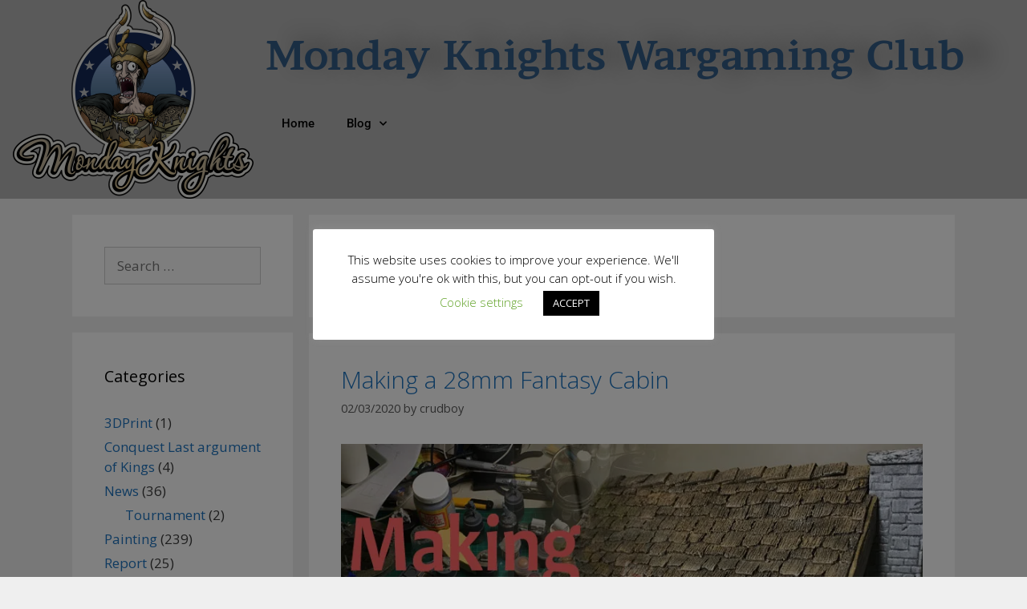

--- FILE ---
content_type: text/css
request_url: https://www.mondayknights.org.au/wp-content/uploads/elementor/css/post-178.css?ver=1764999311
body_size: 10373
content:
.elementor-178 .elementor-element.elementor-element-48bae6db > .elementor-container > .elementor-column > .elementor-widget-wrap{align-content:center;align-items:center;}.elementor-178 .elementor-element.elementor-element-48bae6db:not(.elementor-motion-effects-element-type-background), .elementor-178 .elementor-element.elementor-element-48bae6db > .elementor-motion-effects-container > .elementor-motion-effects-layer{background-color:#B2B2B2;}.elementor-178 .elementor-element.elementor-element-48bae6db > .elementor-container{min-height:175px;}.elementor-178 .elementor-element.elementor-element-48bae6db{transition:background 0.3s, border 0.3s, border-radius 0.3s, box-shadow 0.3s;}.elementor-178 .elementor-element.elementor-element-48bae6db > .elementor-background-overlay{transition:background 0.3s, border-radius 0.3s, opacity 0.3s;}.elementor-widget-theme-site-logo .widget-image-caption{color:var( --e-global-color-text );font-family:var( --e-global-typography-text-font-family ), Sans-serif;font-weight:var( --e-global-typography-text-font-weight );}.elementor-bc-flex-widget .elementor-178 .elementor-element.elementor-element-4792d340.elementor-column .elementor-widget-wrap{align-items:flex-end;}.elementor-178 .elementor-element.elementor-element-4792d340.elementor-column.elementor-element[data-element_type="column"] > .elementor-widget-wrap.elementor-element-populated{align-content:flex-end;align-items:flex-end;}.elementor-178 .elementor-element.elementor-element-4792d340 > .elementor-widget-wrap > .elementor-widget:not(.elementor-widget__width-auto):not(.elementor-widget__width-initial):not(:last-child):not(.elementor-absolute){margin-bottom:10px;}.elementor-widget-theme-site-title .elementor-heading-title{font-family:var( --e-global-typography-primary-font-family ), Sans-serif;font-weight:var( --e-global-typography-primary-font-weight );color:var( --e-global-color-primary );}.elementor-178 .elementor-element.elementor-element-b41d501{text-align:left;}.elementor-178 .elementor-element.elementor-element-b41d501 .elementor-heading-title{font-family:"Brawler", Sans-serif;font-size:50px;font-weight:700;-webkit-text-stroke-width:0px;stroke-width:0px;-webkit-text-stroke-color:#000;stroke:#000;text-shadow:33px -5px 26px rgba(0,0,0,0.3);color:#325B84;}.elementor-widget-nav-menu .elementor-nav-menu .elementor-item{font-family:var( --e-global-typography-primary-font-family ), Sans-serif;font-weight:var( --e-global-typography-primary-font-weight );}.elementor-widget-nav-menu .elementor-nav-menu--main .elementor-item{color:var( --e-global-color-text );fill:var( --e-global-color-text );}.elementor-widget-nav-menu .elementor-nav-menu--main .elementor-item:hover,
					.elementor-widget-nav-menu .elementor-nav-menu--main .elementor-item.elementor-item-active,
					.elementor-widget-nav-menu .elementor-nav-menu--main .elementor-item.highlighted,
					.elementor-widget-nav-menu .elementor-nav-menu--main .elementor-item:focus{color:var( --e-global-color-accent );fill:var( --e-global-color-accent );}.elementor-widget-nav-menu .elementor-nav-menu--main:not(.e--pointer-framed) .elementor-item:before,
					.elementor-widget-nav-menu .elementor-nav-menu--main:not(.e--pointer-framed) .elementor-item:after{background-color:var( --e-global-color-accent );}.elementor-widget-nav-menu .e--pointer-framed .elementor-item:before,
					.elementor-widget-nav-menu .e--pointer-framed .elementor-item:after{border-color:var( --e-global-color-accent );}.elementor-widget-nav-menu{--e-nav-menu-divider-color:var( --e-global-color-text );}.elementor-widget-nav-menu .elementor-nav-menu--dropdown .elementor-item, .elementor-widget-nav-menu .elementor-nav-menu--dropdown  .elementor-sub-item{font-family:var( --e-global-typography-accent-font-family ), Sans-serif;font-weight:var( --e-global-typography-accent-font-weight );}.elementor-178 .elementor-element.elementor-element-4eff2ec2 > .elementor-widget-container{padding:-0px 0px 0px 0px;}.elementor-178 .elementor-element.elementor-element-4eff2ec2 .elementor-menu-toggle{margin:0 auto;border-width:0px;border-radius:0px;}.elementor-178 .elementor-element.elementor-element-4eff2ec2 .elementor-nav-menu .elementor-item{font-family:"Roboto", Sans-serif;font-size:15px;font-weight:500;}.elementor-178 .elementor-element.elementor-element-4eff2ec2 .elementor-nav-menu--main .elementor-item{color:#000000;fill:#000000;padding-top:40px;padding-bottom:40px;}.elementor-178 .elementor-element.elementor-element-4eff2ec2 .elementor-nav-menu--main .elementor-item:hover,
					.elementor-178 .elementor-element.elementor-element-4eff2ec2 .elementor-nav-menu--main .elementor-item.elementor-item-active,
					.elementor-178 .elementor-element.elementor-element-4eff2ec2 .elementor-nav-menu--main .elementor-item.highlighted,
					.elementor-178 .elementor-element.elementor-element-4eff2ec2 .elementor-nav-menu--main .elementor-item:focus{color:#325b84;fill:#325b84;}.elementor-178 .elementor-element.elementor-element-4eff2ec2 .elementor-nav-menu--main:not(.e--pointer-framed) .elementor-item:before,
					.elementor-178 .elementor-element.elementor-element-4eff2ec2 .elementor-nav-menu--main:not(.e--pointer-framed) .elementor-item:after{background-color:#325b84;}.elementor-178 .elementor-element.elementor-element-4eff2ec2 .e--pointer-framed .elementor-item:before,
					.elementor-178 .elementor-element.elementor-element-4eff2ec2 .e--pointer-framed .elementor-item:after{border-color:#325b84;}.elementor-178 .elementor-element.elementor-element-4eff2ec2 .e--pointer-framed .elementor-item:before{border-width:5px;}.elementor-178 .elementor-element.elementor-element-4eff2ec2 .e--pointer-framed.e--animation-draw .elementor-item:before{border-width:0 0 5px 5px;}.elementor-178 .elementor-element.elementor-element-4eff2ec2 .e--pointer-framed.e--animation-draw .elementor-item:after{border-width:5px 5px 0 0;}.elementor-178 .elementor-element.elementor-element-4eff2ec2 .e--pointer-framed.e--animation-corners .elementor-item:before{border-width:5px 0 0 5px;}.elementor-178 .elementor-element.elementor-element-4eff2ec2 .e--pointer-framed.e--animation-corners .elementor-item:after{border-width:0 5px 5px 0;}.elementor-178 .elementor-element.elementor-element-4eff2ec2 .e--pointer-underline .elementor-item:after,
					 .elementor-178 .elementor-element.elementor-element-4eff2ec2 .e--pointer-overline .elementor-item:before,
					 .elementor-178 .elementor-element.elementor-element-4eff2ec2 .e--pointer-double-line .elementor-item:before,
					 .elementor-178 .elementor-element.elementor-element-4eff2ec2 .e--pointer-double-line .elementor-item:after{height:5px;}.elementor-178 .elementor-element.elementor-element-4eff2ec2 .elementor-nav-menu--dropdown a, .elementor-178 .elementor-element.elementor-element-4eff2ec2 .elementor-menu-toggle{color:#000000;fill:#000000;}.elementor-178 .elementor-element.elementor-element-4eff2ec2 .elementor-nav-menu--dropdown{background-color:#BBB9B9D9;}.elementor-178 .elementor-element.elementor-element-4eff2ec2 .elementor-nav-menu--dropdown a:hover,
					.elementor-178 .elementor-element.elementor-element-4eff2ec2 .elementor-nav-menu--dropdown a:focus,
					.elementor-178 .elementor-element.elementor-element-4eff2ec2 .elementor-nav-menu--dropdown a.elementor-item-active,
					.elementor-178 .elementor-element.elementor-element-4eff2ec2 .elementor-nav-menu--dropdown a.highlighted,
					.elementor-178 .elementor-element.elementor-element-4eff2ec2 .elementor-menu-toggle:hover,
					.elementor-178 .elementor-element.elementor-element-4eff2ec2 .elementor-menu-toggle:focus{color:#325b84;}.elementor-178 .elementor-element.elementor-element-4eff2ec2 .elementor-nav-menu--dropdown a:hover,
					.elementor-178 .elementor-element.elementor-element-4eff2ec2 .elementor-nav-menu--dropdown a:focus,
					.elementor-178 .elementor-element.elementor-element-4eff2ec2 .elementor-nav-menu--dropdown a.elementor-item-active,
					.elementor-178 .elementor-element.elementor-element-4eff2ec2 .elementor-nav-menu--dropdown a.highlighted{background-color:#ededed;}.elementor-178 .elementor-element.elementor-element-4eff2ec2 .elementor-nav-menu--dropdown .elementor-item, .elementor-178 .elementor-element.elementor-element-4eff2ec2 .elementor-nav-menu--dropdown  .elementor-sub-item{font-size:15px;}.elementor-178 .elementor-element.elementor-element-4eff2ec2 div.elementor-menu-toggle{color:#ffffff;}.elementor-178 .elementor-element.elementor-element-4eff2ec2 div.elementor-menu-toggle svg{fill:#ffffff;}.elementor-178 .elementor-element.elementor-element-4eff2ec2 div.elementor-menu-toggle:hover, .elementor-178 .elementor-element.elementor-element-4eff2ec2 div.elementor-menu-toggle:focus{color:#00ce1b;}.elementor-178 .elementor-element.elementor-element-4eff2ec2 div.elementor-menu-toggle:hover svg, .elementor-178 .elementor-element.elementor-element-4eff2ec2 div.elementor-menu-toggle:focus svg{fill:#00ce1b;}.elementor-178 .elementor-element.elementor-element-4eff2ec2{--nav-menu-icon-size:25px;}.elementor-theme-builder-content-area{height:400px;}.elementor-location-header:before, .elementor-location-footer:before{content:"";display:table;clear:both;}.elementor-widget .tippy-tooltip .tippy-content{text-align:center;}@media(min-width:768px){.elementor-178 .elementor-element.elementor-element-297abf88{width:25.862%;}.elementor-178 .elementor-element.elementor-element-4792d340{width:74.138%;}}@media(max-width:1024px){.elementor-178 .elementor-element.elementor-element-48bae6db{padding:30px 20px 30px 20px;}.elementor-178 .elementor-element.elementor-element-4eff2ec2 .elementor-nav-menu--main > .elementor-nav-menu > li > .elementor-nav-menu--dropdown, .elementor-178 .elementor-element.elementor-element-4eff2ec2 .elementor-nav-menu__container.elementor-nav-menu--dropdown{margin-top:45px !important;}}@media(max-width:767px){.elementor-178 .elementor-element.elementor-element-48bae6db{padding:20px 20px 20px 20px;}.elementor-178 .elementor-element.elementor-element-297abf88{width:50%;}.elementor-178 .elementor-element.elementor-element-4792d340{width:35%;}.elementor-178 .elementor-element.elementor-element-4eff2ec2 .elementor-nav-menu--main > .elementor-nav-menu > li > .elementor-nav-menu--dropdown, .elementor-178 .elementor-element.elementor-element-4eff2ec2 .elementor-nav-menu__container.elementor-nav-menu--dropdown{margin-top:35px !important;}}

--- FILE ---
content_type: text/css
request_url: https://www.mondayknights.org.au/wp-content/uploads/elementor/css/post-255.css?ver=1764999311
body_size: 10179
content:
.elementor-255 .elementor-element.elementor-element-5b6ee425 > .elementor-container > .elementor-column > .elementor-widget-wrap{align-content:flex-start;align-items:flex-start;}.elementor-255 .elementor-element.elementor-element-5b6ee425:not(.elementor-motion-effects-element-type-background), .elementor-255 .elementor-element.elementor-element-5b6ee425 > .elementor-motion-effects-container > .elementor-motion-effects-layer{background-color:#000000;}.elementor-255 .elementor-element.elementor-element-5b6ee425{transition:background 0.3s, border 0.3s, border-radius 0.3s, box-shadow 0.3s;padding:65px 0px 0px 0px;}.elementor-255 .elementor-element.elementor-element-5b6ee425 > .elementor-background-overlay{transition:background 0.3s, border-radius 0.3s, opacity 0.3s;}.elementor-255 .elementor-element.elementor-element-5b6ee425 > .elementor-shape-top .elementor-shape-fill{fill:#c4d602;}.elementor-255 .elementor-element.elementor-element-5b6ee425 > .elementor-shape-top svg{width:calc(60% + 1.3px);height:13px;}.elementor-255 .elementor-element.elementor-element-55098d33 > .elementor-element-populated{margin:0px 80px 0px 0px;--e-column-margin-right:80px;--e-column-margin-left:0px;}.elementor-widget-image .widget-image-caption{color:var( --e-global-color-text );font-family:var( --e-global-typography-text-font-family ), Sans-serif;font-weight:var( --e-global-typography-text-font-weight );}.elementor-widget-heading .elementor-heading-title{font-family:var( --e-global-typography-primary-font-family ), Sans-serif;font-weight:var( --e-global-typography-primary-font-weight );color:var( --e-global-color-primary );}.elementor-255 .elementor-element.elementor-element-2b349905 .elementor-heading-title{font-size:18px;font-weight:500;color:#ffffff;}.elementor-widget-text-editor{font-family:var( --e-global-typography-text-font-family ), Sans-serif;font-weight:var( --e-global-typography-text-font-weight );color:var( --e-global-color-text );}.elementor-widget-text-editor.elementor-drop-cap-view-stacked .elementor-drop-cap{background-color:var( --e-global-color-primary );}.elementor-widget-text-editor.elementor-drop-cap-view-framed .elementor-drop-cap, .elementor-widget-text-editor.elementor-drop-cap-view-default .elementor-drop-cap{color:var( --e-global-color-primary );border-color:var( --e-global-color-primary );}.elementor-255 .elementor-element.elementor-element-44c3150{--grid-template-columns:repeat(0, auto);width:var( --container-widget-width, 116.14% );max-width:116.14%;--container-widget-width:116.14%;--container-widget-flex-grow:0;--grid-column-gap:5px;--grid-row-gap:0px;}.elementor-255 .elementor-element.elementor-element-44c3150 .elementor-widget-container{text-align:center;}.elementor-255 .elementor-element.elementor-element-528d19d2 .elementor-heading-title{font-size:18px;font-weight:500;color:#ffffff;}.elementor-widget-icon-list .elementor-icon-list-item:not(:last-child):after{border-color:var( --e-global-color-text );}.elementor-widget-icon-list .elementor-icon-list-icon i{color:var( --e-global-color-primary );}.elementor-widget-icon-list .elementor-icon-list-icon svg{fill:var( --e-global-color-primary );}.elementor-widget-icon-list .elementor-icon-list-item > .elementor-icon-list-text, .elementor-widget-icon-list .elementor-icon-list-item > a{font-family:var( --e-global-typography-text-font-family ), Sans-serif;font-weight:var( --e-global-typography-text-font-weight );}.elementor-widget-icon-list .elementor-icon-list-text{color:var( --e-global-color-secondary );}.elementor-255 .elementor-element.elementor-element-1e8d1b7a .elementor-icon-list-items:not(.elementor-inline-items) .elementor-icon-list-item:not(:last-child){padding-block-end:calc(5px/2);}.elementor-255 .elementor-element.elementor-element-1e8d1b7a .elementor-icon-list-items:not(.elementor-inline-items) .elementor-icon-list-item:not(:first-child){margin-block-start:calc(5px/2);}.elementor-255 .elementor-element.elementor-element-1e8d1b7a .elementor-icon-list-items.elementor-inline-items .elementor-icon-list-item{margin-inline:calc(5px/2);}.elementor-255 .elementor-element.elementor-element-1e8d1b7a .elementor-icon-list-items.elementor-inline-items{margin-inline:calc(-5px/2);}.elementor-255 .elementor-element.elementor-element-1e8d1b7a .elementor-icon-list-items.elementor-inline-items .elementor-icon-list-item:after{inset-inline-end:calc(-5px/2);}.elementor-255 .elementor-element.elementor-element-1e8d1b7a .elementor-icon-list-icon i{transition:color 0.3s;}.elementor-255 .elementor-element.elementor-element-1e8d1b7a .elementor-icon-list-icon svg{transition:fill 0.3s;}.elementor-255 .elementor-element.elementor-element-1e8d1b7a{--e-icon-list-icon-size:0px;--icon-vertical-offset:0px;}.elementor-255 .elementor-element.elementor-element-1e8d1b7a .elementor-icon-list-icon{padding-inline-end:0px;}.elementor-255 .elementor-element.elementor-element-1e8d1b7a .elementor-icon-list-item > .elementor-icon-list-text, .elementor-255 .elementor-element.elementor-element-1e8d1b7a .elementor-icon-list-item > a{font-size:14px;font-weight:300;}.elementor-255 .elementor-element.elementor-element-1e8d1b7a .elementor-icon-list-text{color:rgba(255,255,255,0.79);transition:color 0.3s;}.elementor-255 .elementor-element.elementor-element-4b43fc8a:not(.elementor-motion-effects-element-type-background), .elementor-255 .elementor-element.elementor-element-4b43fc8a > .elementor-motion-effects-container > .elementor-motion-effects-layer{background-color:#000000;}.elementor-255 .elementor-element.elementor-element-4b43fc8a{transition:background 0.3s, border 0.3s, border-radius 0.3s, box-shadow 0.3s;padding:25px 0px 25px 0px;}.elementor-255 .elementor-element.elementor-element-4b43fc8a > .elementor-background-overlay{transition:background 0.3s, border-radius 0.3s, opacity 0.3s;}.elementor-widget-divider{--divider-color:var( --e-global-color-secondary );}.elementor-widget-divider .elementor-divider__text{color:var( --e-global-color-secondary );font-family:var( --e-global-typography-secondary-font-family ), Sans-serif;font-weight:var( --e-global-typography-secondary-font-weight );}.elementor-widget-divider.elementor-view-stacked .elementor-icon{background-color:var( --e-global-color-secondary );}.elementor-widget-divider.elementor-view-framed .elementor-icon, .elementor-widget-divider.elementor-view-default .elementor-icon{color:var( --e-global-color-secondary );border-color:var( --e-global-color-secondary );}.elementor-widget-divider.elementor-view-framed .elementor-icon, .elementor-widget-divider.elementor-view-default .elementor-icon svg{fill:var( --e-global-color-secondary );}.elementor-255 .elementor-element.elementor-element-6e6b38ef{--divider-border-style:solid;--divider-color:rgba(255,255,255,0.21);--divider-border-width:1px;}.elementor-255 .elementor-element.elementor-element-6e6b38ef .elementor-divider-separator{width:100%;}.elementor-255 .elementor-element.elementor-element-6e6b38ef .elementor-divider{padding-block-start:15px;padding-block-end:15px;}.elementor-255 .elementor-element.elementor-element-1a9fb766 .elementor-heading-title{font-size:14px;font-weight:300;color:rgba(255,255,255,0.39);}.elementor-theme-builder-content-area{height:400px;}.elementor-location-header:before, .elementor-location-footer:before{content:"";display:table;clear:both;}.elementor-widget .tippy-tooltip .tippy-content{text-align:center;}@media(min-width:768px){.elementor-255 .elementor-element.elementor-element-6de59ff1{width:21.053%;}.elementor-255 .elementor-element.elementor-element-179268ea{width:28.947%;}}@media(max-width:1024px){.elementor-255 .elementor-element.elementor-element-5b6ee425{padding:25px 20px 0px 20px;}.elementor-255 .elementor-element.elementor-element-55098d33 > .elementor-element-populated{margin:30px 0px 30px 0px;--e-column-margin-right:0px;--e-column-margin-left:0px;}.elementor-255 .elementor-element.elementor-element-1e8d1b7a .elementor-icon-list-item > .elementor-icon-list-text, .elementor-255 .elementor-element.elementor-element-1e8d1b7a .elementor-icon-list-item > a{font-size:13px;}.elementor-255 .elementor-element.elementor-element-4b43fc8a{padding:30px 20px 0px 20px;}.elementor-255 .elementor-element.elementor-element-63c8e1d8{padding:0px 0px 020px 0px;}.elementor-255 .elementor-element.elementor-element-1a9fb766 .elementor-heading-title{font-size:12px;}}@media(max-width:767px){.elementor-255 .elementor-element.elementor-element-5b6ee425 > .elementor-shape-top svg{width:calc(201% + 1.3px);height:12px;}.elementor-255 .elementor-element.elementor-element-5b6ee425{padding:25px 25px 0px 25px;}.elementor-255 .elementor-element.elementor-element-55098d33 > .elementor-element-populated{margin:0px 0px 30px 0px;--e-column-margin-right:0px;--e-column-margin-left:0px;padding:0px 0px 0px 0px;}.elementor-255 .elementor-element.elementor-element-6de59ff1{width:50%;}.elementor-255 .elementor-element.elementor-element-179268ea{width:50%;}.elementor-255 .elementor-element.elementor-element-179268ea > .elementor-element-populated{margin:30px 0px 0px 0px;--e-column-margin-right:0px;--e-column-margin-left:0px;}.elementor-255 .elementor-element.elementor-element-644d20f3{width:50%;}.elementor-255 .elementor-element.elementor-element-644d20f3 > .elementor-element-populated{margin:30px 0px 0px 0px;--e-column-margin-right:0px;--e-column-margin-left:0px;}.elementor-255 .elementor-element.elementor-element-4b43fc8a{padding:0px 20px 0px 20px;}.elementor-255 .elementor-element.elementor-element-2141c904 > .elementor-element-populated{padding:25px 0px 0px 0px;}.elementor-255 .elementor-element.elementor-element-63c8e1d8{margin-top:0px;margin-bottom:20px;}.elementor-255 .elementor-element.elementor-element-1a9fb766{text-align:center;}.elementor-255 .elementor-element.elementor-element-a6e8eae > .elementor-element-populated{padding:0px 0px 0px 0px;}}@media(max-width:1024px) and (min-width:768px){.elementor-255 .elementor-element.elementor-element-55098d33{width:100%;}.elementor-255 .elementor-element.elementor-element-6de59ff1{width:25%;}.elementor-255 .elementor-element.elementor-element-179268ea{width:25%;}.elementor-255 .elementor-element.elementor-element-644d20f3{width:25%;}}

--- FILE ---
content_type: text/css
request_url: https://www.mondayknights.org.au/wp-content/uploads/elementor/google-fonts/css/brawler.css?ver=1743724304
body_size: 866
content:
/* latin */
@font-face {
  font-family: 'Brawler';
  font-style: normal;
  font-weight: 400;
  src: url(https://www.mondayknights.org.au/wp-content/uploads/elementor/google-fonts/fonts/brawler-xn7gyhe3xxewascgggexsg.woff2) format('woff2');
  unicode-range: U+0000-00FF, U+0131, U+0152-0153, U+02BB-02BC, U+02C6, U+02DA, U+02DC, U+0304, U+0308, U+0329, U+2000-206F, U+20AC, U+2122, U+2191, U+2193, U+2212, U+2215, U+FEFF, U+FFFD;
}
/* latin */
@font-face {
  font-family: 'Brawler';
  font-style: normal;
  font-weight: 700;
  src: url(https://www.mondayknights.org.au/wp-content/uploads/elementor/google-fonts/fonts/brawler-xn7lyhe3xxewascgiryux9r8eq.woff2) format('woff2');
  unicode-range: U+0000-00FF, U+0131, U+0152-0153, U+02BB-02BC, U+02C6, U+02DA, U+02DC, U+0304, U+0308, U+0329, U+2000-206F, U+20AC, U+2122, U+2191, U+2193, U+2212, U+2215, U+FEFF, U+FFFD;
}
